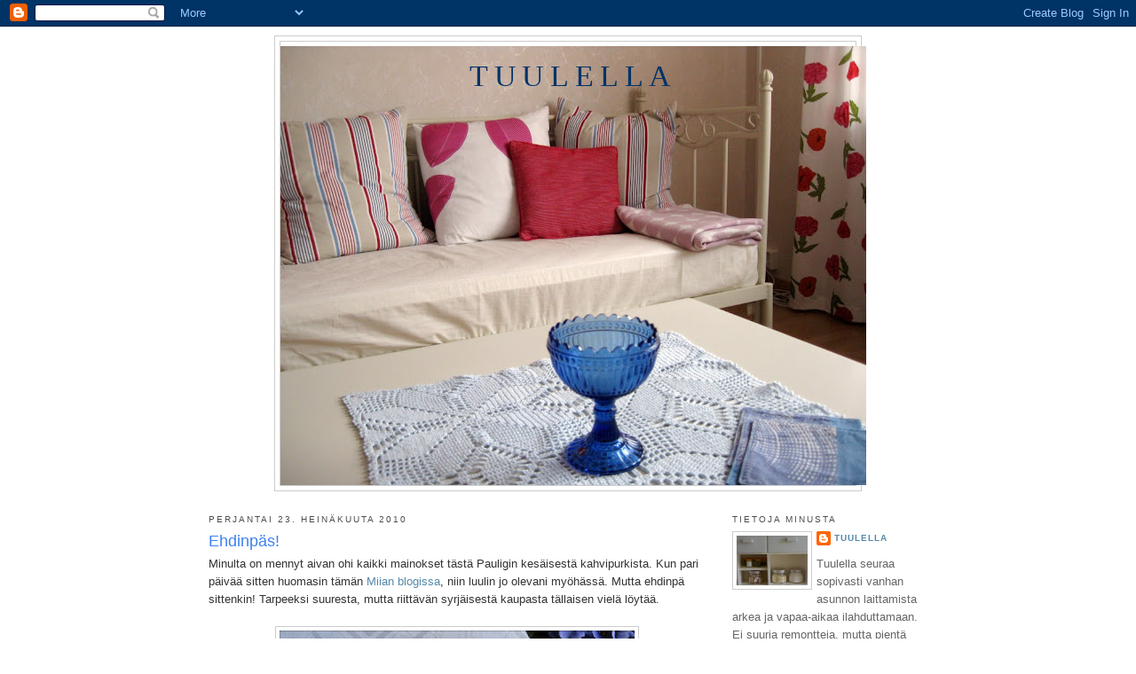

--- FILE ---
content_type: text/html; charset=UTF-8
request_url: https://tuulella.blogspot.com/2010/07/
body_size: 15022
content:
<!DOCTYPE html>
<html dir='ltr' xmlns='http://www.w3.org/1999/xhtml' xmlns:b='http://www.google.com/2005/gml/b' xmlns:data='http://www.google.com/2005/gml/data' xmlns:expr='http://www.google.com/2005/gml/expr'>
<head>
<link href='https://www.blogger.com/static/v1/widgets/2944754296-widget_css_bundle.css' rel='stylesheet' type='text/css'/>
<meta content='text/html; charset=UTF-8' http-equiv='Content-Type'/>
<meta content='blogger' name='generator'/>
<link href='https://tuulella.blogspot.com/favicon.ico' rel='icon' type='image/x-icon'/>
<link href='http://tuulella.blogspot.com/2010/07/' rel='canonical'/>
<link rel="alternate" type="application/atom+xml" title="Tuulella - Atom" href="https://tuulella.blogspot.com/feeds/posts/default" />
<link rel="alternate" type="application/rss+xml" title="Tuulella - RSS" href="https://tuulella.blogspot.com/feeds/posts/default?alt=rss" />
<link rel="service.post" type="application/atom+xml" title="Tuulella - Atom" href="https://www.blogger.com/feeds/1967174173629177590/posts/default" />
<!--Can't find substitution for tag [blog.ieCssRetrofitLinks]-->
<meta content='http://tuulella.blogspot.com/2010/07/' property='og:url'/>
<meta content='Tuulella' property='og:title'/>
<meta content='' property='og:description'/>
<title>Tuulella: heinäkuuta 2010</title>
<style id='page-skin-1' type='text/css'><!--
/*
-----------------------------------------------
Blogger Template Style
Name:     Minima
Date:     26 Feb 2004
Updated by: Blogger Team
----------------------------------------------- */
/* Variable definitions
====================
<Variable name="bgcolor" description="Page Background Color"
type="color" default="#fff">
<Variable name="textcolor" description="Text Color"
type="color" default="#333">
<Variable name="linkcolor" description="Link Color"
type="color" default="#58a">
<Variable name="pagetitlecolor" description="Blog Title Color"
type="color" default="#666">
<Variable name="descriptioncolor" description="Blog Description Color"
type="color" default="#999">
<Variable name="titlecolor" description="Post Title Color"
type="color" default="#c60">
<Variable name="bordercolor" description="Border Color"
type="color" default="#ccc">
<Variable name="sidebarcolor" description="Sidebar Title Color"
type="color" default="#999">
<Variable name="sidebartextcolor" description="Sidebar Text Color"
type="color" default="#666">
<Variable name="visitedlinkcolor" description="Visited Link Color"
type="color" default="#999">
<Variable name="bodyfont" description="Text Font"
type="font" default="normal normal 100% Georgia, Serif">
<Variable name="headerfont" description="Sidebar Title Font"
type="font"
default="normal normal 78% 'Trebuchet MS',Trebuchet,Arial,Verdana,Sans-serif">
<Variable name="pagetitlefont" description="Blog Title Font"
type="font"
default="normal normal 200% Georgia, Serif">
<Variable name="descriptionfont" description="Blog Description Font"
type="font"
default="normal normal 78% 'Trebuchet MS', Trebuchet, Arial, Verdana, Sans-serif">
<Variable name="postfooterfont" description="Post Footer Font"
type="font"
default="normal normal 78% 'Trebuchet MS', Trebuchet, Arial, Verdana, Sans-serif">
<Variable name="startSide" description="Side where text starts in blog language"
type="automatic" default="left">
<Variable name="endSide" description="Side where text ends in blog language"
type="automatic" default="right">
*/
/* Use this with templates/template-twocol.html */
body {
background:#ffffff;
margin:0;
color:#333333;
font:x-small Georgia Serif;
font-size/* */:/**/small;
font-size: /**/small;
text-align: center;
}
a:link {
color:#5588aa;
text-decoration:none;
}
a:visited {
color:#0073e6;
text-decoration:none;
}
a:hover {
color:#3D81EE;
text-decoration:underline;
}
a img {
border-width:0;
}
/* Header
-----------------------------------------------
*/
#header-wrapper {
width:660px;
margin:0 auto 10px;
border:1px solid #cccccc;
}
#header-inner {
background-position: center;
margin-left: auto;
margin-right: auto;
}
#header {
margin: 5px;
border: 1px solid #cccccc;
text-align: center;
color:#003366;
}
#header h1 {
margin:5px 5px 0;
padding:15px 20px .25em;
line-height:1.2em;
text-transform:uppercase;
letter-spacing:.2em;
font: normal normal 266% Georgia, Serif;
}
#header a {
color:#003366;
text-decoration:none;
}
#header a:hover {
color:#003366;
}
#header .description {
margin:0 5px 5px;
padding:0 20px 15px;
max-width:700px;
text-transform:uppercase;
letter-spacing:.2em;
line-height: 1.4em;
font: normal normal 78% 'Trebuchet MS', Trebuchet, Arial, Verdana, Sans-serif;
color: #999999;
}
#header img {
margin-left: auto;
margin-right: auto;
}
/* Outer-Wrapper
----------------------------------------------- */
#outer-wrapper {
width: 810px;
margin:0 auto;
padding:10px;
text-align:left;
font: normal normal 98% Verdana, sans-serif;
}
#main-wrapper {
width: 560px;
float: left;
word-wrap: break-word; /* fix for long text breaking sidebar float in IE */
overflow: hidden;     /* fix for long non-text content breaking IE sidebar float */
}
#sidebar-wrapper {
width: 220px;
float: right;
word-wrap: break-word; /* fix for long text breaking sidebar float in IE */
overflow: hidden;      /* fix for long non-text content breaking IE sidebar float */
}
/* Headings
----------------------------------------------- */
h2 {
margin:1.5em 0 .75em;
font:normal normal 78% Verdana, sans-serif;
line-height: 1.4em;
text-transform:uppercase;
letter-spacing:.2em;
color:#4c4c4c;
}
/* Posts
-----------------------------------------------
*/
h2.date-header {
margin:1.5em 0 .5em;
}
.post {
margin:.5em 0 1.5em;
border-bottom:1px dotted #cccccc;
padding-bottom:1.5em;
}
.post h3 {
margin:.25em 0 0;
padding:0 0 4px;
font-size:140%;
font-weight:normal;
line-height:1.4em;
color:#3D81EE;
}
.post h3 a, .post h3 a:visited, .post h3 strong {
display:block;
text-decoration:none;
color:#3D81EE;
font-weight:normal;
}
.post h3 strong, .post h3 a:hover {
color:#333333;
}
.post-body {
margin:0 0 .75em;
line-height:1.6em;
}
.post-body blockquote {
line-height:1.3em;
}
.post-footer {
margin: .75em 0;
color:#4c4c4c;
text-transform:uppercase;
letter-spacing:.1em;
font: normal normal 78% Verdana, sans-serif;
line-height: 1.4em;
}
.comment-link {
margin-left:.6em;
}
.post img {
padding:4px;
border:1px solid #cccccc;
}
.post blockquote {
margin:1em 20px;
}
.post blockquote p {
margin:.75em 0;
}
/* Comments
----------------------------------------------- */
#comments h4 {
margin:1em 0;
font-weight: bold;
line-height: 1.4em;
text-transform:uppercase;
letter-spacing:.2em;
color: #4c4c4c;
}
#comments-block {
margin:1em 0 1.5em;
line-height:1.6em;
}
#comments-block .comment-author {
margin:.5em 0;
}
#comments-block .comment-body {
margin:.25em 0 0;
}
#comments-block .comment-footer {
margin:-.25em 0 2em;
line-height: 1.4em;
text-transform:uppercase;
letter-spacing:.1em;
}
#comments-block .comment-body p {
margin:0 0 .75em;
}
.deleted-comment {
font-style:italic;
color:gray;
}
#blog-pager-newer-link {
float: left;
}
#blog-pager-older-link {
float: right;
}
#blog-pager {
text-align: center;
}
.feed-links {
clear: both;
line-height: 2.5em;
}
/* Sidebar Content
----------------------------------------------- */
.sidebar {
color: #666666;
line-height: 1.5em;
}
.sidebar ul {
list-style:none;
margin:0 0 0;
padding:0 0 0;
}
.sidebar li {
margin:0;
padding-top:0;
padding-right:0;
padding-bottom:.25em;
padding-left:15px;
text-indent:-15px;
line-height:1.5em;
}
.sidebar .widget, .main .widget {
border-bottom:1px dotted #cccccc;
margin:0 0 1.5em;
padding:0 0 1.5em;
}
.main .Blog {
border-bottom-width: 0;
}
/* Profile
----------------------------------------------- */
.profile-img {
float: left;
margin-top: 0;
margin-right: 5px;
margin-bottom: 5px;
margin-left: 0;
padding: 4px;
border: 1px solid #cccccc;
}
.profile-data {
margin:0;
text-transform:uppercase;
letter-spacing:.1em;
font: normal normal 78% Verdana, sans-serif;
color: #4c4c4c;
font-weight: bold;
line-height: 1.6em;
}
.profile-datablock {
margin:.5em 0 .5em;
}
.profile-textblock {
margin: 0.5em 0;
line-height: 1.6em;
}
.profile-link {
font: normal normal 78% Verdana, sans-serif;
text-transform: uppercase;
letter-spacing: .1em;
}
/* Footer
----------------------------------------------- */
#footer {
width:660px;
clear:both;
margin:0 auto;
padding-top:15px;
line-height: 1.6em;
text-transform:uppercase;
letter-spacing:.1em;
text-align: center;
}

--></style>
<link href='https://www.blogger.com/dyn-css/authorization.css?targetBlogID=1967174173629177590&amp;zx=2ef2f5d9-9463-4605-9b4c-1c2e79091998' media='none' onload='if(media!=&#39;all&#39;)media=&#39;all&#39;' rel='stylesheet'/><noscript><link href='https://www.blogger.com/dyn-css/authorization.css?targetBlogID=1967174173629177590&amp;zx=2ef2f5d9-9463-4605-9b4c-1c2e79091998' rel='stylesheet'/></noscript>
<meta name='google-adsense-platform-account' content='ca-host-pub-1556223355139109'/>
<meta name='google-adsense-platform-domain' content='blogspot.com'/>

</head>
<body>
<div class='navbar section' id='navbar'><div class='widget Navbar' data-version='1' id='Navbar1'><script type="text/javascript">
    function setAttributeOnload(object, attribute, val) {
      if(window.addEventListener) {
        window.addEventListener('load',
          function(){ object[attribute] = val; }, false);
      } else {
        window.attachEvent('onload', function(){ object[attribute] = val; });
      }
    }
  </script>
<div id="navbar-iframe-container"></div>
<script type="text/javascript" src="https://apis.google.com/js/platform.js"></script>
<script type="text/javascript">
      gapi.load("gapi.iframes:gapi.iframes.style.bubble", function() {
        if (gapi.iframes && gapi.iframes.getContext) {
          gapi.iframes.getContext().openChild({
              url: 'https://www.blogger.com/navbar/1967174173629177590?origin\x3dhttps://tuulella.blogspot.com',
              where: document.getElementById("navbar-iframe-container"),
              id: "navbar-iframe"
          });
        }
      });
    </script><script type="text/javascript">
(function() {
var script = document.createElement('script');
script.type = 'text/javascript';
script.src = '//pagead2.googlesyndication.com/pagead/js/google_top_exp.js';
var head = document.getElementsByTagName('head')[0];
if (head) {
head.appendChild(script);
}})();
</script>
</div></div>
<div id='outer-wrapper'><div id='wrap2'>
<!-- skip links for text browsers -->
<span id='skiplinks' style='display:none;'>
<a href='#main'>skip to main </a> |
      <a href='#sidebar'>skip to sidebar</a>
</span>
<div id='header-wrapper'>
<div class='header section' id='header'><div class='widget Header' data-version='1' id='Header1'>
<div id='header-inner' style='background-image: url("https://blogger.googleusercontent.com/img/b/R29vZ2xl/AVvXsEgQBabrIAwZwqPgRQrMSBC4bWfZ6jGqbfLkPmIaeXhO1wjsh9ykyjjP0feEVftrkL5xyztOZhijrX3rnKbBwhNXESpqh0V1DnCKfhNwLwMdV6a-NQd-M-DRRkDtfoBorW85dQt3KQgiPt3r/s660/olkkari.jpg"); background-position: left; width: 660px; min-height: 495px; _height: 495px; background-repeat: no-repeat; '>
<div class='titlewrapper' style='background: transparent'>
<h1 class='title' style='background: transparent; border-width: 0px'>
<a href='https://tuulella.blogspot.com/'>
Tuulella
</a>
</h1>
</div>
<div class='descriptionwrapper'>
<p class='description'><span>
</span></p>
</div>
</div>
</div></div>
</div>
<div id='content-wrapper'>
<div id='crosscol-wrapper' style='text-align:center'>
<div class='crosscol no-items section' id='crosscol'></div>
</div>
<div id='main-wrapper'>
<div class='main section' id='main'><div class='widget Blog' data-version='1' id='Blog1'>
<div class='blog-posts hfeed'>

          <div class="date-outer">
        
<h2 class='date-header'><span>perjantai 23. heinäkuuta 2010</span></h2>

          <div class="date-posts">
        
<div class='post-outer'>
<div class='post hentry uncustomized-post-template' itemprop='blogPost' itemscope='itemscope' itemtype='http://schema.org/BlogPosting'>
<meta content='https://blogger.googleusercontent.com/img/b/R29vZ2xl/AVvXsEifqGueQs-cKKgtM39Lo-8afkEYgkw8v2L3pXO6sMMv5Ckh-SfYQP9cENigbZ8R4wsp6gF7wM6WJmQv6guact_UAW6VDlPzuGvyMOcqRhFT9-9SPrPhjqhaR_X4FYyI-1eTu3V56qH2vTOi/s400/kahvipurkki1.jpg.jpg' itemprop='image_url'/>
<meta content='1967174173629177590' itemprop='blogId'/>
<meta content='2335419343665024883' itemprop='postId'/>
<a name='2335419343665024883'></a>
<h3 class='post-title entry-title' itemprop='name'>
<a href='https://tuulella.blogspot.com/2010/07/ehdinpas.html'>Ehdinpäs!</a>
</h3>
<div class='post-header'>
<div class='post-header-line-1'></div>
</div>
<div class='post-body entry-content' id='post-body-2335419343665024883' itemprop='description articleBody'>
Minulta on mennyt aivan ohi kaikki mainokset tästä Pauligin kesäisestä kahvipurkista. Kun pari päivää sitten huomasin tämän <a href="http://tunnelmaa.blogspot.com/">Miian blogissa</a>, niin luulin jo olevani myöhässä. Mutta ehdinpä sittenkin! Tarpeeksi suuresta, mutta riittävän syrjäisestä kaupasta tällaisen vielä löytää.<br /><br /><a href="https://blogger.googleusercontent.com/img/b/R29vZ2xl/AVvXsEifqGueQs-cKKgtM39Lo-8afkEYgkw8v2L3pXO6sMMv5Ckh-SfYQP9cENigbZ8R4wsp6gF7wM6WJmQv6guact_UAW6VDlPzuGvyMOcqRhFT9-9SPrPhjqhaR_X4FYyI-1eTu3V56qH2vTOi/s1600/kahvipurkki1.jpg.jpg"><img alt="" border="0" id="BLOGGER_PHOTO_ID_5497404185067411586" src="https://blogger.googleusercontent.com/img/b/R29vZ2xl/AVvXsEifqGueQs-cKKgtM39Lo-8afkEYgkw8v2L3pXO6sMMv5Ckh-SfYQP9cENigbZ8R4wsp6gF7wM6WJmQv6guact_UAW6VDlPzuGvyMOcqRhFT9-9SPrPhjqhaR_X4FYyI-1eTu3V56qH2vTOi/s400/kahvipurkki1.jpg.jpg" style="display:block; margin:0px auto 10px; text-align:center;cursor:pointer; cursor:hand;width: 400px; height: 300px;" /></a><br /><br /><a href="https://blogger.googleusercontent.com/img/b/R29vZ2xl/AVvXsEilJWInXx1DAO0ueAGf62qjXU8ZKy33JG4NL3_5avl2K9woS0L1ZdwmP4c5ERFqJVOhQFWmv3RDBnb6-Lad6A6q6GFdOCNPunbqoIyU5XvpZKst8lUMVnJyWe9rT2ZO6Wr8tr6_HbJ3p8lt/s1600/kahvipurkki2.jpg.jpg"><img alt="" border="0" id="BLOGGER_PHOTO_ID_5497404179131640674" src="https://blogger.googleusercontent.com/img/b/R29vZ2xl/AVvXsEilJWInXx1DAO0ueAGf62qjXU8ZKy33JG4NL3_5avl2K9woS0L1ZdwmP4c5ERFqJVOhQFWmv3RDBnb6-Lad6A6q6GFdOCNPunbqoIyU5XvpZKst8lUMVnJyWe9rT2ZO6Wr8tr6_HbJ3p8lt/s400/kahvipurkki2.jpg.jpg" style="display:block; margin:0px auto 10px; text-align:center;cursor:pointer; cursor:hand;width: 400px; height: 300px;" /></a><br />Purkin kuvittaneella Sanna Manderilla on kyllä paljon muitakin kauniita töitä, joita voit katsella vaikkapa <a href="http://www.pekkafinland.fi/sannamander/">täällä</a> (kun en halua kopioida kuvia blogiini).<br /><br />Synttäreitäkin olen viettänyt, kuten näistä kuvista näkyy. Siskon antamat kukat, toisen siskon antama paketti ja tyttäreni antama kortti pääsivät tähän otokseen. Juuri tuo kortti siksi, että en voi vastustaa kuumailmapalloja.<br /><br /><a href="https://blogger.googleusercontent.com/img/b/R29vZ2xl/AVvXsEhKY8ouJPbRFrG7blqhVVg5t6FwJ4LJOZ-rlRWyqS1ol0VWGrQbkct8JbCco2etdq4wj6VmCQQeCgvyNRFuhjN8zza9YeECZcsHeMTSQP5H0Df-hMFKCS00_766vso-7CIQMzTqwHSzDJ40/s1600/IMG_1667.JPG"><img alt="" border="0" id="BLOGGER_PHOTO_ID_5497045171606871810" src="https://blogger.googleusercontent.com/img/b/R29vZ2xl/AVvXsEhKY8ouJPbRFrG7blqhVVg5t6FwJ4LJOZ-rlRWyqS1ol0VWGrQbkct8JbCco2etdq4wj6VmCQQeCgvyNRFuhjN8zza9YeECZcsHeMTSQP5H0Df-hMFKCS00_766vso-7CIQMzTqwHSzDJ40/s400/IMG_1667.JPG" style="display:block; margin:0px auto 10px; text-align:center;cursor:pointer; cursor:hand;width: 400px; height: 300px;" /></a><br /><br /><a href="https://blogger.googleusercontent.com/img/b/R29vZ2xl/AVvXsEglIR8WTLk7uU_uSIwlM3a1s6IkDfSLgg3Lr_rEaClfeVSDGhr8fPlc2_kOPCscML8LFGv8FEg_dt6wbWN_3Umg3yU-ianLEcouDIoEq6XBU3ZdRvVhQFrPupVKbUTS9eX9v7GNDbzdjOyD/s1600/IMG_1666.JPG"><img alt="" border="0" id="BLOGGER_PHOTO_ID_5497045161180966562" src="https://blogger.googleusercontent.com/img/b/R29vZ2xl/AVvXsEglIR8WTLk7uU_uSIwlM3a1s6IkDfSLgg3Lr_rEaClfeVSDGhr8fPlc2_kOPCscML8LFGv8FEg_dt6wbWN_3Umg3yU-ianLEcouDIoEq6XBU3ZdRvVhQFrPupVKbUTS9eX9v7GNDbzdjOyD/s400/IMG_1666.JPG" style="display:block; margin:0px auto 10px; text-align:center;cursor:pointer; cursor:hand;width: 400px; height: 300px;" /></a><br />Tiesitkö, että olen jopa rohjennut matkustaa kuumailmapallolla? Toivoin lentoa kerran tasavuosilahjaksi, ja sain. Oli se niin ihanaa lipua kaiken yllä ja tarkkailla tapahtumia linnun silmin, mutta kuitenkin läheltä :)
<div style='clear: both;'></div>
</div>
<div class='post-footer'>
<div class='post-footer-line post-footer-line-1'>
<span class='post-author vcard'>
Lähettänyt
<span class='fn' itemprop='author' itemscope='itemscope' itemtype='http://schema.org/Person'>
<meta content='https://www.blogger.com/profile/04850636803521386983' itemprop='url'/>
<a class='g-profile' href='https://www.blogger.com/profile/04850636803521386983' rel='author' title='author profile'>
<span itemprop='name'>Tuulella</span>
</a>
</span>
</span>
<span class='post-timestamp'>
klo
<meta content='http://tuulella.blogspot.com/2010/07/ehdinpas.html' itemprop='url'/>
<a class='timestamp-link' href='https://tuulella.blogspot.com/2010/07/ehdinpas.html' rel='bookmark' title='permanent link'><abbr class='published' itemprop='datePublished' title='2010-07-23T19:01:00+03:00'>19.01</abbr></a>
</span>
<span class='post-comment-link'>
<a class='comment-link' href='https://tuulella.blogspot.com/2010/07/ehdinpas.html#comment-form' onclick=''>
10 kommenttia:
  </a>
</span>
<span class='post-icons'>
<span class='item-control blog-admin pid-1291220673'>
<a href='https://www.blogger.com/post-edit.g?blogID=1967174173629177590&postID=2335419343665024883&from=pencil' title='Muokkaa tekstiä'>
<img alt='' class='icon-action' height='18' src='https://resources.blogblog.com/img/icon18_edit_allbkg.gif' width='18'/>
</a>
</span>
</span>
<div class='post-share-buttons goog-inline-block'>
</div>
</div>
<div class='post-footer-line post-footer-line-2'>
<span class='post-labels'>
Tunnisteet:
<a href='https://tuulella.blogspot.com/search/label/kotona' rel='tag'>kotona</a>,
<a href='https://tuulella.blogspot.com/search/label/ostokset' rel='tag'>ostokset</a>
</span>
</div>
<div class='post-footer-line post-footer-line-3'>
<span class='post-location'>
</span>
</div>
</div>
</div>
</div>

          </div></div>
        

          <div class="date-outer">
        
<h2 class='date-header'><span>keskiviikko 14. heinäkuuta 2010</span></h2>

          <div class="date-posts">
        
<div class='post-outer'>
<div class='post hentry uncustomized-post-template' itemprop='blogPost' itemscope='itemscope' itemtype='http://schema.org/BlogPosting'>
<meta content='https://blogger.googleusercontent.com/img/b/R29vZ2xl/AVvXsEgflZcACF8KslSxhIEgr9lckqn2wJRDYw3kL_qMuXgeKDST40I44EMJKWr6GStY0ZKl3UmfGIP3lfyxyA7qMJ4CjjpSIt_LUMwNcNnhWIpcxGfhtWOvhZv-DsPcvSFqLt0v8Tm80F4ZfWsQ/s400/Pastellit.JPG' itemprop='image_url'/>
<meta content='1967174173629177590' itemprop='blogId'/>
<meta content='2319292712117947089' itemprop='postId'/>
<a name='2319292712117947089'></a>
<h3 class='post-title entry-title' itemprop='name'>
<a href='https://tuulella.blogspot.com/2010/07/pastellia-ja-patinaa.html'>Pastellia ja patinaa</a>
</h3>
<div class='post-header'>
<div class='post-header-line-1'></div>
</div>
<div class='post-body entry-content' id='post-body-2319292712117947089' itemprop='description articleBody'>
Hellepäivinä ei ole paljoa tapahtunut, mutta löysinpä kuitenkin keittiöön sopivan pastellisävyisen räsymaton. Kirpparilta kolmella eurolla ihan kelpo matto, jonka tietysti vielä itse pesaisin mäntysuovalla perinteiseen malliin.<br /><br /><a href="https://blogger.googleusercontent.com/img/b/R29vZ2xl/AVvXsEgflZcACF8KslSxhIEgr9lckqn2wJRDYw3kL_qMuXgeKDST40I44EMJKWr6GStY0ZKl3UmfGIP3lfyxyA7qMJ4CjjpSIt_LUMwNcNnhWIpcxGfhtWOvhZv-DsPcvSFqLt0v8Tm80F4ZfWsQ/s1600/Pastellit.JPG"><img alt="" border="0" id="BLOGGER_PHOTO_ID_5493848699699264626" src="https://blogger.googleusercontent.com/img/b/R29vZ2xl/AVvXsEgflZcACF8KslSxhIEgr9lckqn2wJRDYw3kL_qMuXgeKDST40I44EMJKWr6GStY0ZKl3UmfGIP3lfyxyA7qMJ4CjjpSIt_LUMwNcNnhWIpcxGfhtWOvhZv-DsPcvSFqLt0v8Tm80F4ZfWsQ/s400/Pastellit.JPG" style="TEXT-ALIGN: center; MARGIN: 0px auto 10px; WIDTH: 303px; DISPLAY: block; HEIGHT: 425px; CURSOR: hand" /></a><br />Matto on juuri sopiva keittiön pastellisen ja patinoituneen apujakkaran seuraan. Tukeva jakkara on kulkeutunut lapsuudenkodista minun kotiini jatkamaan tärkeää jokapaikan jakkaran tehtävää. Se on ollut valkoinen, marjapuuron punainen, viinipunainen ja vaaleansininen, mutta tässä kodissa se on vaalean lila, ehkä syreenin värinen.<br /><br /><a href="https://blogger.googleusercontent.com/img/b/R29vZ2xl/AVvXsEh9xYrjmnQkB8NXxie1xSQ47pIZm6-Q2iItCjE7pxEgD7iW0VWulI1KgbIaKBcVngukfKHUckezkT6tMz0BnN4rQwaaOjKnyenosxudj_4CzZ9EmmDK9Mul9B3noNYG_34gv3VL33-L6gRG/s1600/Pastellit4.jpg.JPG"><img alt="" border="0" id="BLOGGER_PHOTO_ID_5493845117831837394" src="https://blogger.googleusercontent.com/img/b/R29vZ2xl/AVvXsEh9xYrjmnQkB8NXxie1xSQ47pIZm6-Q2iItCjE7pxEgD7iW0VWulI1KgbIaKBcVngukfKHUckezkT6tMz0BnN4rQwaaOjKnyenosxudj_4CzZ9EmmDK9Mul9B3noNYG_34gv3VL33-L6gRG/s400/Pastellit4.jpg.JPG" style="TEXT-ALIGN: center; MARGIN: 0px auto 10px; WIDTH: 300px; DISPLAY: block; HEIGHT: 400px; CURSOR: hand" /></a><br />Nämä aikaa nähneet keittiönkaapit, lempijakkara ja hempeän pastellinen räsymatto tuntuvat kuuluvan yhteen ;)
<div style='clear: both;'></div>
</div>
<div class='post-footer'>
<div class='post-footer-line post-footer-line-1'>
<span class='post-author vcard'>
Lähettänyt
<span class='fn' itemprop='author' itemscope='itemscope' itemtype='http://schema.org/Person'>
<meta content='https://www.blogger.com/profile/04850636803521386983' itemprop='url'/>
<a class='g-profile' href='https://www.blogger.com/profile/04850636803521386983' rel='author' title='author profile'>
<span itemprop='name'>Tuulella</span>
</a>
</span>
</span>
<span class='post-timestamp'>
klo
<meta content='http://tuulella.blogspot.com/2010/07/pastellia-ja-patinaa.html' itemprop='url'/>
<a class='timestamp-link' href='https://tuulella.blogspot.com/2010/07/pastellia-ja-patinaa.html' rel='bookmark' title='permanent link'><abbr class='published' itemprop='datePublished' title='2010-07-14T22:41:00+03:00'>22.41</abbr></a>
</span>
<span class='post-comment-link'>
<a class='comment-link' href='https://tuulella.blogspot.com/2010/07/pastellia-ja-patinaa.html#comment-form' onclick=''>
13 kommenttia:
  </a>
</span>
<span class='post-icons'>
<span class='item-control blog-admin pid-1291220673'>
<a href='https://www.blogger.com/post-edit.g?blogID=1967174173629177590&postID=2319292712117947089&from=pencil' title='Muokkaa tekstiä'>
<img alt='' class='icon-action' height='18' src='https://resources.blogblog.com/img/icon18_edit_allbkg.gif' width='18'/>
</a>
</span>
</span>
<div class='post-share-buttons goog-inline-block'>
</div>
</div>
<div class='post-footer-line post-footer-line-2'>
<span class='post-labels'>
Tunnisteet:
<a href='https://tuulella.blogspot.com/search/label/keitti%C3%B6' rel='tag'>keittiö</a>
</span>
</div>
<div class='post-footer-line post-footer-line-3'>
<span class='post-location'>
</span>
</div>
</div>
</div>
</div>

          </div></div>
        

          <div class="date-outer">
        
<h2 class='date-header'><span>torstai 1. heinäkuuta 2010</span></h2>

          <div class="date-posts">
        
<div class='post-outer'>
<div class='post hentry uncustomized-post-template' itemprop='blogPost' itemscope='itemscope' itemtype='http://schema.org/BlogPosting'>
<meta content='https://blogger.googleusercontent.com/img/b/R29vZ2xl/AVvXsEgsdqJ-TkwrzY4x7YW58ORwTqX5vHMhffKqEVzc1bLMROtvVrHcQ32rBcAgPPTKwcFEF8EiplrTJ07rtpXvZwfUPYLQLUEYj_9J2wXAsiblZDuVzVdUmTgRJu3DCR_JWqPq05vk9Tycuvkr/s400/Kassi1.jpg.JPG' itemprop='image_url'/>
<meta content='1967174173629177590' itemprop='blogId'/>
<meta content='8420080878603950463' itemprop='postId'/>
<a name='8420080878603950463'></a>
<h3 class='post-title entry-title' itemprop='name'>
<a href='https://tuulella.blogspot.com/2010/07/kesa-ja-kassi.html'>Kesä ja kassi</a>
</h3>
<div class='post-header'>
<div class='post-header-line-1'></div>
</div>
<div class='post-body entry-content' id='post-body-8420080878603950463' itemprop='description articleBody'>
Voi kesä, kun kulut nopeasti! Miten ikinä ehdinkään nauttia kaikesta loman aikana? Mieli tekisi ulkoilla ja pyöräillä enemmän, uida, olla maalla ja kaupungissa, lukea rentoja kirjoja, tehdä käsitöitä ja puuhailla kotona. Lomalla kaikkea tehdään kuitenkin nauttien ja ilman stressiä :)<br /><br />Näissä tunnelmissa virkkasin rennon kesäkassin yksinkertaisella mallilla puuvillasekoitelangasta. Aion käyttää kassia ihan sellaisenaan, mutta mallasin hiukan hengareihin tekemiäni pikkukukkia kassin koristeiksi.<br /><br /></p><a href="https://blogger.googleusercontent.com/img/b/R29vZ2xl/AVvXsEgsdqJ-TkwrzY4x7YW58ORwTqX5vHMhffKqEVzc1bLMROtvVrHcQ32rBcAgPPTKwcFEF8EiplrTJ07rtpXvZwfUPYLQLUEYj_9J2wXAsiblZDuVzVdUmTgRJu3DCR_JWqPq05vk9Tycuvkr/s1600/Kassi1.jpg.JPG"><img alt="" border="0" id="BLOGGER_PHOTO_ID_5488921781357103714" src="https://blogger.googleusercontent.com/img/b/R29vZ2xl/AVvXsEgsdqJ-TkwrzY4x7YW58ORwTqX5vHMhffKqEVzc1bLMROtvVrHcQ32rBcAgPPTKwcFEF8EiplrTJ07rtpXvZwfUPYLQLUEYj_9J2wXAsiblZDuVzVdUmTgRJu3DCR_JWqPq05vk9Tycuvkr/s400/Kassi1.jpg.JPG" style="TEXT-ALIGN: center; MARGIN: 0px auto 10px; WIDTH: 400px; DISPLAY: block; HEIGHT: 300px; CURSOR: hand" /></a><br /><br /><a href="https://blogger.googleusercontent.com/img/b/R29vZ2xl/AVvXsEiAnOkcgT4FCMtkxKn9LMixS71pJ3es9LNWij61qrxj-I9n-AkSPCu89Je0iABfycQgGCT6pL3RvhSNKrQNb90E_zOzyYG384i6M3hJT_90o54-mNDaFbabUijFSt-x7_8zu6ajvEg5RNXE/s1600/Kassi2.jpg.JPG"><img alt="" border="0" id="BLOGGER_PHOTO_ID_5488921770208166754" src="https://blogger.googleusercontent.com/img/b/R29vZ2xl/AVvXsEiAnOkcgT4FCMtkxKn9LMixS71pJ3es9LNWij61qrxj-I9n-AkSPCu89Je0iABfycQgGCT6pL3RvhSNKrQNb90E_zOzyYG384i6M3hJT_90o54-mNDaFbabUijFSt-x7_8zu6ajvEg5RNXE/s400/Kassi2.jpg.JPG" style="TEXT-ALIGN: center; MARGIN: 0px auto 10px; WIDTH: 400px; DISPLAY: block; HEIGHT: 310px; CURSOR: hand" /></a><br />Kassi on ihanan pehmeä ja istuu hyvin olalla kannettavaksi. Jos haluaisi kassista oikein romanttisen, voisi sen somistaa vaikka pikku liinalla.<br /><br /><a href="https://blogger.googleusercontent.com/img/b/R29vZ2xl/AVvXsEhApolXVDILMvV1dA-TLBdFRuOrZuDsm2hNxfMXgH1GVJAksNvrrGkRar-Qv6_olmC3Kz6-gsFdwvm7J9lHdyrc_mD1rqXvNM8T3dVzKgKYGdUcNRTnyaCN9DYCjafLhDBHuNptKzkbu2QR/s1600/Kassi3.jpg.JPG"><img alt="" border="0" id="BLOGGER_PHOTO_ID_5488921761437845282" src="https://blogger.googleusercontent.com/img/b/R29vZ2xl/AVvXsEhApolXVDILMvV1dA-TLBdFRuOrZuDsm2hNxfMXgH1GVJAksNvrrGkRar-Qv6_olmC3Kz6-gsFdwvm7J9lHdyrc_mD1rqXvNM8T3dVzKgKYGdUcNRTnyaCN9DYCjafLhDBHuNptKzkbu2QR/s400/Kassi3.jpg.JPG" style="TEXT-ALIGN: center; MARGIN: 0px auto 10px; WIDTH: 400px; DISPLAY: block; HEIGHT: 304px; CURSOR: hand" /></a> <br />Seuraavaksi on tarkoitus tehdä toinen kesäkassi ommellen. Ohje on odotellut jo jonkin aikaa sopivan kankaan löytymistä.
<div style='clear: both;'></div>
</div>
<div class='post-footer'>
<div class='post-footer-line post-footer-line-1'>
<span class='post-author vcard'>
Lähettänyt
<span class='fn' itemprop='author' itemscope='itemscope' itemtype='http://schema.org/Person'>
<meta content='https://www.blogger.com/profile/04850636803521386983' itemprop='url'/>
<a class='g-profile' href='https://www.blogger.com/profile/04850636803521386983' rel='author' title='author profile'>
<span itemprop='name'>Tuulella</span>
</a>
</span>
</span>
<span class='post-timestamp'>
klo
<meta content='http://tuulella.blogspot.com/2010/07/kesa-ja-kassi.html' itemprop='url'/>
<a class='timestamp-link' href='https://tuulella.blogspot.com/2010/07/kesa-ja-kassi.html' rel='bookmark' title='permanent link'><abbr class='published' itemprop='datePublished' title='2010-07-01T18:23:00+03:00'>18.23</abbr></a>
</span>
<span class='post-comment-link'>
<a class='comment-link' href='https://tuulella.blogspot.com/2010/07/kesa-ja-kassi.html#comment-form' onclick=''>
4 kommenttia:
  </a>
</span>
<span class='post-icons'>
<span class='item-control blog-admin pid-1291220673'>
<a href='https://www.blogger.com/post-edit.g?blogID=1967174173629177590&postID=8420080878603950463&from=pencil' title='Muokkaa tekstiä'>
<img alt='' class='icon-action' height='18' src='https://resources.blogblog.com/img/icon18_edit_allbkg.gif' width='18'/>
</a>
</span>
</span>
<div class='post-share-buttons goog-inline-block'>
</div>
</div>
<div class='post-footer-line post-footer-line-2'>
<span class='post-labels'>
Tunnisteet:
<a href='https://tuulella.blogspot.com/search/label/k%C3%A4sity%C3%B6t' rel='tag'>käsityöt</a>
</span>
</div>
<div class='post-footer-line post-footer-line-3'>
<span class='post-location'>
</span>
</div>
</div>
</div>
</div>

        </div></div>
      
</div>
<div class='blog-pager' id='blog-pager'>
<span id='blog-pager-newer-link'>
<a class='blog-pager-newer-link' href='https://tuulella.blogspot.com/search?updated-max=2010-10-23T11:20:00%2B03:00&amp;max-results=10&amp;reverse-paginate=true' id='Blog1_blog-pager-newer-link' title='Uudemmat tekstit'>Uudemmat tekstit</a>
</span>
<span id='blog-pager-older-link'>
<a class='blog-pager-older-link' href='https://tuulella.blogspot.com/search?updated-max=2010-07-01T18:23:00%2B03:00&amp;max-results=10' id='Blog1_blog-pager-older-link' title='Vanhemmat tekstit'>Vanhemmat tekstit</a>
</span>
<a class='home-link' href='https://tuulella.blogspot.com/'>Etusivu</a>
</div>
<div class='clear'></div>
<div class='blog-feeds'>
<div class='feed-links'>
Tilaa:
<a class='feed-link' href='https://tuulella.blogspot.com/feeds/posts/default' target='_blank' type='application/atom+xml'>Kommentit (Atom)</a>
</div>
</div>
</div></div>
</div>
<div id='sidebar-wrapper'>
<div class='sidebar section' id='sidebar'><div class='widget Profile' data-version='1' id='Profile1'>
<h2>Tietoja minusta</h2>
<div class='widget-content'>
<a href='https://www.blogger.com/profile/04850636803521386983'><img alt='Oma kuva' class='profile-img' height='56' src='//blogger.googleusercontent.com/img/b/R29vZ2xl/AVvXsEi502WzQafEjIs1BPkPIKSo-qPej0jwjRpwj5hfStTnAt0u9WBZCNu1V9gMxC_VznpBa04MthDCx0T3zwfVXEI2a3rhbbANUXfg8V_GC0VD5voHnmMoulwpWSZfy15ojw/s220/hylly.jpg' width='80'/></a>
<dl class='profile-datablock'>
<dt class='profile-data'>
<a class='profile-name-link g-profile' href='https://www.blogger.com/profile/04850636803521386983' rel='author' style='background-image: url(//www.blogger.com/img/logo-16.png);'>
Tuulella
</a>
</dt>
<dd class='profile-textblock'>Tuulella seuraa sopivasti vanhan asunnon laittamista arkea ja vapaa-aikaa ilahduttamaan. Ei suuria remontteja, mutta pientä tuunausta ja sisustelua.</dd>
</dl>
<a class='profile-link' href='https://www.blogger.com/profile/04850636803521386983' rel='author'>Tarkastele profiilia</a>
<div class='clear'></div>
</div>
</div><div class='widget Image' data-version='1' id='Image3'>
<h2>Tervetuloa vierailulle!</h2>
<div class='widget-content'>
<img alt='Tervetuloa vierailulle!' height='165' id='Image3_img' src='https://blogger.googleusercontent.com/img/b/R29vZ2xl/AVvXsEikOlbVmF5F_WcmE0Cde4dnQeJcuQiMHOgLcqu_OoFGthBSiNLkRQVB1hysCy0vj9BlD3iEzD-v7tgyORrASg96upvbVazAXETTh2578gx6dGhpC8_2yzswGfBtDZ5mCgMsoqeEwJe56WO7/s220/banneri2.jpg' width='220'/>
<br/>
</div>
<div class='clear'></div>
</div><div class='widget Label' data-version='1' id='Label1'>
<h2>Tunnisteet</h2>
<div class='widget-content cloud-label-widget-content'>
<span class='label-size label-size-4'>
<a dir='ltr' href='https://tuulella.blogspot.com/search/label/arkipuuhia'>arkipuuhia</a>
<span class='label-count' dir='ltr'>(10)</span>
</span>
<span class='label-size label-size-2'>
<a dir='ltr' href='https://tuulella.blogspot.com/search/label/astiat'>astiat</a>
<span class='label-count' dir='ltr'>(2)</span>
</span>
<span class='label-size label-size-2'>
<a dir='ltr' href='https://tuulella.blogspot.com/search/label/eteinen'>eteinen</a>
<span class='label-count' dir='ltr'>(3)</span>
</span>
<span class='label-size label-size-1'>
<a dir='ltr' href='https://tuulella.blogspot.com/search/label/ideoita'>ideoita</a>
<span class='label-count' dir='ltr'>(1)</span>
</span>
<span class='label-size label-size-4'>
<a dir='ltr' href='https://tuulella.blogspot.com/search/label/joulu'>joulu</a>
<span class='label-count' dir='ltr'>(11)</span>
</span>
<span class='label-size label-size-3'>
<a dir='ltr' href='https://tuulella.blogspot.com/search/label/keitti%C3%B6'>keittiö</a>
<span class='label-count' dir='ltr'>(8)</span>
</span>
<span class='label-size label-size-2'>
<a dir='ltr' href='https://tuulella.blogspot.com/search/label/kes%C3%A4'>kesä</a>
<span class='label-count' dir='ltr'>(2)</span>
</span>
<span class='label-size label-size-5'>
<a dir='ltr' href='https://tuulella.blogspot.com/search/label/kirppisl%C3%B6yd%C3%B6t'>kirppislöydöt</a>
<span class='label-count' dir='ltr'>(28)</span>
</span>
<span class='label-size label-size-3'>
<a dir='ltr' href='https://tuulella.blogspot.com/search/label/koti'>koti</a>
<span class='label-count' dir='ltr'>(8)</span>
</span>
<span class='label-size label-size-2'>
<a dir='ltr' href='https://tuulella.blogspot.com/search/label/kotona'>kotona</a>
<span class='label-count' dir='ltr'>(3)</span>
</span>
<span class='label-size label-size-3'>
<a dir='ltr' href='https://tuulella.blogspot.com/search/label/kylpp%C3%A4ri'>kylppäri</a>
<span class='label-count' dir='ltr'>(5)</span>
</span>
<span class='label-size label-size-3'>
<a dir='ltr' href='https://tuulella.blogspot.com/search/label/k%C3%A4sity%C3%B6t'>käsityöt</a>
<span class='label-count' dir='ltr'>(4)</span>
</span>
<span class='label-size label-size-1'>
<a dir='ltr' href='https://tuulella.blogspot.com/search/label/lahjat'>lahjat</a>
<span class='label-count' dir='ltr'>(1)</span>
</span>
<span class='label-size label-size-2'>
<a dir='ltr' href='https://tuulella.blogspot.com/search/label/lamput'>lamput</a>
<span class='label-count' dir='ltr'>(3)</span>
</span>
<span class='label-size label-size-3'>
<a dir='ltr' href='https://tuulella.blogspot.com/search/label/leipomukset'>leipomukset</a>
<span class='label-count' dir='ltr'>(4)</span>
</span>
<span class='label-size label-size-2'>
<a dir='ltr' href='https://tuulella.blogspot.com/search/label/Matkalla'>Matkalla</a>
<span class='label-count' dir='ltr'>(2)</span>
</span>
<span class='label-size label-size-3'>
<a dir='ltr' href='https://tuulella.blogspot.com/search/label/mietteet'>mietteet</a>
<span class='label-count' dir='ltr'>(7)</span>
</span>
<span class='label-size label-size-1'>
<a dir='ltr' href='https://tuulella.blogspot.com/search/label/odotusta'>odotusta</a>
<span class='label-count' dir='ltr'>(1)</span>
</span>
<span class='label-size label-size-2'>
<a dir='ltr' href='https://tuulella.blogspot.com/search/label/olkkari'>olkkari</a>
<span class='label-count' dir='ltr'>(2)</span>
</span>
<span class='label-size label-size-3'>
<a dir='ltr' href='https://tuulella.blogspot.com/search/label/ostokset'>ostokset</a>
<span class='label-count' dir='ltr'>(6)</span>
</span>
<span class='label-size label-size-3'>
<a dir='ltr' href='https://tuulella.blogspot.com/search/label/remontti'>remontti</a>
<span class='label-count' dir='ltr'>(4)</span>
</span>
<span class='label-size label-size-3'>
<a dir='ltr' href='https://tuulella.blogspot.com/search/label/talvi'>talvi</a>
<span class='label-count' dir='ltr'>(4)</span>
</span>
<span class='label-size label-size-3'>
<a dir='ltr' href='https://tuulella.blogspot.com/search/label/tekstiilit'>tekstiilit</a>
<span class='label-count' dir='ltr'>(4)</span>
</span>
<span class='label-size label-size-2'>
<a dir='ltr' href='https://tuulella.blogspot.com/search/label/tunnustus'>tunnustus</a>
<span class='label-count' dir='ltr'>(3)</span>
</span>
<span class='label-size label-size-3'>
<a dir='ltr' href='https://tuulella.blogspot.com/search/label/tuunaus'>tuunaus</a>
<span class='label-count' dir='ltr'>(8)</span>
</span>
<div class='clear'></div>
</div>
</div><div class='widget Followers' data-version='1' id='Followers1'>
<h2 class='title'>Ilokseni täällä piipahtavat:</h2>
<div class='widget-content'>
<div id='Followers1-wrapper'>
<div style='margin-right:2px;'>
<div><script type="text/javascript" src="https://apis.google.com/js/platform.js"></script>
<div id="followers-iframe-container"></div>
<script type="text/javascript">
    window.followersIframe = null;
    function followersIframeOpen(url) {
      gapi.load("gapi.iframes", function() {
        if (gapi.iframes && gapi.iframes.getContext) {
          window.followersIframe = gapi.iframes.getContext().openChild({
            url: url,
            where: document.getElementById("followers-iframe-container"),
            messageHandlersFilter: gapi.iframes.CROSS_ORIGIN_IFRAMES_FILTER,
            messageHandlers: {
              '_ready': function(obj) {
                window.followersIframe.getIframeEl().height = obj.height;
              },
              'reset': function() {
                window.followersIframe.close();
                followersIframeOpen("https://www.blogger.com/followers/frame/1967174173629177590?colors\x3dCgt0cmFuc3BhcmVudBILdHJhbnNwYXJlbnQaByM2NjY2NjYiByM1NTg4YWEqByNmZmZmZmYyByMzRDgxRUU6ByM2NjY2NjZCByM1NTg4YWFKByM5OTk5OTlSByM1NTg4YWFaC3RyYW5zcGFyZW50\x26pageSize\x3d21\x26hl\x3dfi\x26origin\x3dhttps://tuulella.blogspot.com");
              },
              'open': function(url) {
                window.followersIframe.close();
                followersIframeOpen(url);
              }
            }
          });
        }
      });
    }
    followersIframeOpen("https://www.blogger.com/followers/frame/1967174173629177590?colors\x3dCgt0cmFuc3BhcmVudBILdHJhbnNwYXJlbnQaByM2NjY2NjYiByM1NTg4YWEqByNmZmZmZmYyByMzRDgxRUU6ByM2NjY2NjZCByM1NTg4YWFKByM5OTk5OTlSByM1NTg4YWFaC3RyYW5zcGFyZW50\x26pageSize\x3d21\x26hl\x3dfi\x26origin\x3dhttps://tuulella.blogspot.com");
  </script></div>
</div>
</div>
<div class='clear'></div>
</div>
</div><div class='widget HTML' data-version='1' id='HTML1'>
<h2 class='title'>Vierailijoiden määrä 25.10.2009 alkaen</h2>
<div class='widget-content'>
<font size="1"><a href="http://laskuri.tiedot.net"><br/>
<img border="0" alt="Ilmainen www-laskuri" src="https://lh3.googleusercontent.com/blogger_img_proxy/AEn0k_u_Qpn1b6XzLAseYL6-tWgGjL4TFObMQecMaFekPcRrMKykSMWI60Ligak25c8Wqgck_6KG_ILYJoqg_BgpaJbZoWKQer9_DRGgFSvmSBTmuM_4zDNVlhNhJXHNHWxiBomlbiU3=s0-d" align="absmiddle"><br/></a></font>
</div>
<div class='clear'></div>
</div><div class='widget BlogList' data-version='1' id='BlogList1'>
<h2 class='title'>Viihdyn myös täällä</h2>
<div class='widget-content'>
<div class='blog-list-container' id='BlogList1_container'>
<ul id='BlogList1_blogs'>
<li style='display: block;'>
<div class='blog-icon'>
</div>
<div class='blog-content'>
<div class='blog-title'>
<a href='http://www.vihreatalo.com/' target='_blank'>
Vihreä talo</a>
</div>
<div class='item-content'>
<div class='item-thumbnail'>
<a href='http://www.vihreatalo.com/' target='_blank'>
<img alt='' border='0' height='72' src='https://blogger.googleusercontent.com/img/b/R29vZ2xl/AVvXsEh0oP9nlH_axAV37EIfScbxaDcFrtanVH_JVJ0gbL1vJAg-Q3eekzJ7S6ISh_rrCpmD4Cv2H4pKo3LywWRx_t7QxgIKyiFpmcz1eYbsun1rx0FNEXedHV61waVGmX_H8BYj9yFbum3_knsmdAXdikK31Pa9zpyFbAGsCg0bCOCzkvfwys03yp7lEuKqb-Uw/s72-c/fiesta.jpeg' width='72'/>
</a>
</div>
<span class='item-title'>
<a href='http://www.vihreatalo.com/2024/01/podcast-vieraana.html' target='_blank'>
Podcast-vieraana
</a>
</span>
<div class='item-time'>
2 vuotta sitten
</div>
</div>
</div>
<div style='clear: both;'></div>
</li>
<li style='display: block;'>
<div class='blog-icon'>
</div>
<div class='blog-content'>
<div class='blog-title'>
<a href='http://apinalandia.blogspot.com/' target='_blank'>
Apinalandia</a>
</div>
<div class='item-content'>
<div class='item-thumbnail'>
<a href='http://apinalandia.blogspot.com/' target='_blank'>
<img alt='' border='0' height='72' src='https://blogger.googleusercontent.com/img/b/R29vZ2xl/AVvXsEhv9nOB_gfrmi7aTgn4UxMgTMQIJiMinGDe5Rkk0b4K5CWq3cFbQeSIj0EZSfX1xBrMLTx89LhBHp0oERB7N_P5DwkF5Le4kXmVleMjgI-lorU6GHReAttF-qdEe5x4pMWj4jAUhEW68ijL/s72-c/lastenhuone.jpg' width='72'/>
</a>
</div>
<span class='item-title'>
<a href='http://apinalandia.blogspot.com/2019/05/kesakuntoon.html' target='_blank'>
Kesäkuntoon
</a>
</span>
<div class='item-time'>
6 vuotta sitten
</div>
</div>
</div>
<div style='clear: both;'></div>
</li>
<li style='display: block;'>
<div class='blog-icon'>
</div>
<div class='blog-content'>
<div class='blog-title'>
<a href='http://jotainsinista.blogspot.com/' target='_blank'>
Jotain sinistä</a>
</div>
<div class='item-content'>
<div class='item-thumbnail'>
<a href='http://jotainsinista.blogspot.com/' target='_blank'>
<img alt='' border='0' height='72' src='https://2.bp.blogspot.com/-KGPltGZyIPI/XAuBQmagqJI/AAAAAAAAHLI/OUXF97ThHvIni-RkpmdnqYJc-36ta5TYQCLcBGAs/s72-c/kivisormus_kuukivi.jpg' width='72'/>
</a>
</div>
<span class='item-title'>
<a href='http://jotainsinista.blogspot.com/2018/12/voimasormukseni.html' target='_blank'>
Voimasormukseni
</a>
</span>
<div class='item-time'>
7 vuotta sitten
</div>
</div>
</div>
<div style='clear: both;'></div>
</li>
<li style='display: block;'>
<div class='blog-icon'>
</div>
<div class='blog-content'>
<div class='blog-title'>
<a href='http://anrinko.blogspot.com/' target='_blank'>
Prinsessa & Auto</a>
</div>
<div class='item-content'>
<div class='item-thumbnail'>
<a href='http://anrinko.blogspot.com/' target='_blank'>
<img alt='' border='0' height='72' src='https://blogger.googleusercontent.com/img/b/R29vZ2xl/AVvXsEgG9dV498d7OKqPG5CWDbTjTRs2l_t8IxoOu7_duEd-jwCfeRi1BZg63HFGg-GZ1k1f3ZISx4BTTkQgRsNXpWe8uLoOiC9UcHYFRPL99GAqE9ibiO_gy2slcvp1NHd6Tfg-nf6v45eR18Q/s72-c/blogger-image-1524571414.jpg' width='72'/>
</a>
</div>
<span class='item-title'>
<a href='http://anrinko.blogspot.com/2017/07/pirun-muutto-taas.html' target='_blank'>
</a>
</span>
<div class='item-time'>
8 vuotta sitten
</div>
</div>
</div>
<div style='clear: both;'></div>
</li>
<li style='display: block;'>
<div class='blog-icon'>
</div>
<div class='blog-content'>
<div class='blog-title'>
<a href='http://vaniljahouse.blogspot.com/' target='_blank'>
VaniljaHouse</a>
</div>
<div class='item-content'>
<div class='item-thumbnail'>
<a href='http://vaniljahouse.blogspot.com/' target='_blank'>
<img alt='' border='0' height='72' src='https://blogger.googleusercontent.com/img/b/R29vZ2xl/AVvXsEhPzej5APyV5iqeVzc09vJE09uxMzy2XmM25m2eWKk003oB_ALS5sQ8-4Wm-_7-cqJBwqidT4An4Qar1PybFqp-XLAwReWJVmgvC4x00xt0KzvncnayuIZ4iH808tf3c59vb17bmh04HMQ2/s72-c/18.6.3.jpg' width='72'/>
</a>
</div>
<span class='item-title'>
<a href='http://vaniljahouse.blogspot.com/2017/06/lomamoodissa.html' target='_blank'>
Lomamoodissa
</a>
</span>
<div class='item-time'>
8 vuotta sitten
</div>
</div>
</div>
<div style='clear: both;'></div>
</li>
<li style='display: block;'>
<div class='blog-icon'>
</div>
<div class='blog-content'>
<div class='blog-title'>
<a href='http://myblogvintageliving.blogspot.com/' target='_blank'>
Vintage living</a>
</div>
<div class='item-content'>
<div class='item-thumbnail'>
<a href='http://myblogvintageliving.blogspot.com/' target='_blank'>
<img alt='' border='0' height='72' src='https://2.bp.blogspot.com/-yTH4N_pRmIY/WHfwssDz93I/AAAAAAAAMbY/B6KdD8xtweQnkv530sOpQMuKQV7I9v8FwCLcB/s72-c/IMG_20170112_124201.jpg' width='72'/>
</a>
</div>
<span class='item-title'>
<a href='http://myblogvintageliving.blogspot.com/2017/01/aika-sanoa-hyvastit.html' target='_blank'>
Aika sanoa hyvästit
</a>
</span>
<div class='item-time'>
9 vuotta sitten
</div>
</div>
</div>
<div style='clear: both;'></div>
</li>
<li style='display: block;'>
<div class='blog-icon'>
</div>
<div class='blog-content'>
<div class='blog-title'>
<a href='http://kirsikkapuun.blogspot.com/' target='_blank'>
* K  I  R  S  I  K  K  A  P  U  U *</a>
</div>
<div class='item-content'>
<div class='item-thumbnail'>
<a href='http://kirsikkapuun.blogspot.com/' target='_blank'>
<img alt="" border="0" height="72" src="//4.bp.blogspot.com/-IoKUPCCLdfg/VnLAmavZbjI/AAAAAAAAJOo/_aTvqQYgMJw/s72-c/IMG_4006%2B%2528kopio%2529.jpg" width="72">
</a>
</div>
<span class='item-title'>
<a href='http://kirsikkapuun.blogspot.com/2016/01/tama-blogi-on-muuttanut-this-blog-has.html' target='_blank'>
Tämä blogi on muuttanut! This blog has moved!
</a>
</span>
<div class='item-time'>
10 vuotta sitten
</div>
</div>
</div>
<div style='clear: both;'></div>
</li>
<li style='display: block;'>
<div class='blog-icon'>
</div>
<div class='blog-content'>
<div class='blog-title'>
<a href='http://paarynapuunalla.blogspot.com/' target='_blank'>
Päärynäpuun Alla</a>
</div>
<div class='item-content'>
<div class='item-thumbnail'>
<a href='http://paarynapuunalla.blogspot.com/' target='_blank'>
<img alt="" border="0" height="72" src="//4.bp.blogspot.com/-U06GplRJbMM/VlxW2076pnI/AAAAAAAAMM0/7MzEbCqzuK0/s72-c/kauppaan.jpg" width="72">
</a>
</div>
<span class='item-title'>
<a href='http://paarynapuunalla.blogspot.com/2015/11/vierailulla-neitoperhosen-talo.html' target='_blank'>
Vierailulla: Neitoperhosen talo
</a>
</span>
<div class='item-time'>
10 vuotta sitten
</div>
</div>
</div>
<div style='clear: both;'></div>
</li>
<li style='display: block;'>
<div class='blog-icon'>
</div>
<div class='blog-content'>
<div class='blog-title'>
<a href='https://marieelisabethsrum.blogspot.com/' target='_blank'>
Marie Elisabeth's rum</a>
</div>
<div class='item-content'>
<div class='item-thumbnail'>
<a href='https://marieelisabethsrum.blogspot.com/' target='_blank'>
<img alt='' border='0' height='72' src='https://blogger.googleusercontent.com/img/b/R29vZ2xl/AVvXsEjtDIvy7BsvcyxRCXfcXDdOGZgrJeWPop_gKNTyyNHOvUUUb9YxUMXt-hLTTwUgCVMryjrawykUY2MDY6ZBRFgV_s386ule-8GSlcxMQFjyRrBzGrisGwVN5w3Z2VUrPmNAQ92Xlg7ULmhs/s72-c/DSC_2939.jpg' width='72'/>
</a>
</div>
<span class='item-title'>
<a href='https://marieelisabethsrum.blogspot.com/2015/06/sataa-ei-sada-sataa-ei-sada.html' target='_blank'>
</a>
</span>
<div class='item-time'>
10 vuotta sitten
</div>
</div>
</div>
<div style='clear: both;'></div>
</li>
<li style='display: block;'>
<div class='blog-icon'>
</div>
<div class='blog-content'>
<div class='blog-title'>
<a href='http://tunnelmaa.blogspot.com/' target='_blank'>
Tunnelmaa</a>
</div>
<div class='item-content'>
<div class='item-thumbnail'>
<a href='http://tunnelmaa.blogspot.com/' target='_blank'>
<img alt='' border='0' height='72' src='https://blogger.googleusercontent.com/img/b/R29vZ2xl/AVvXsEiDd3LTJeVksn4b_sj4Uzkk7K03TMzY_YMNxWrUwepSCrFDZaPDOImE_T6irjmmYeEmgIWf_G-SGU5Gk9WInlBC4vY4qOXRI5NoZurcdtqetZn5Ua4nI-i-YRNfIM-N8qvD8yPoHt89O1U/s72-c/mIMG_1927.JPG' width='72'/>
</a>
</div>
<span class='item-title'>
<a href='http://tunnelmaa.blogspot.com/2014/05/aitienpaiva.html' target='_blank'>
Äitienpäivä
</a>
</span>
<div class='item-time'>
11 vuotta sitten
</div>
</div>
</div>
<div style='clear: both;'></div>
</li>
<li style='display: none;'>
<div class='blog-icon'>
</div>
<div class='blog-content'>
<div class='blog-title'>
<a href='http://kuukki.blogspot.com/' target='_blank'>
K U U K K I</a>
</div>
<div class='item-content'>
<div class='item-thumbnail'>
<a href='http://kuukki.blogspot.com/' target='_blank'>
<img alt='' border='0' height='72' src='https://blogger.googleusercontent.com/img/b/R29vZ2xl/AVvXsEiG2b8I77O3b0nedOGeqnOXhg8VGs_YBsprPlK5o55Ib8HKEjbmVoOsxdK78M7Ucvtmtt9EnvdelnBiS_9l2BvPaEvwaj9pVTHGbJc-Q7y2AFTvRNckph5Qb-Wg8ckxB-VJq4tJCi3nLdF1/s72-c/Moskeija.JPG' width='72'/>
</a>
</div>
<span class='item-title'>
<a href='http://kuukki.blogspot.com/2014/03/motoristien-keinot-kayttoon-istanbul-2.html' target='_blank'>
Motoristien keinot käyttöön - Istanbul 2
</a>
</span>
<div class='item-time'>
11 vuotta sitten
</div>
</div>
</div>
<div style='clear: both;'></div>
</li>
<li style='display: none;'>
<div class='blog-icon'>
</div>
<div class='blog-content'>
<div class='blog-title'>
<a href='http://katinkeltaisessatalossa.blogspot.com/' target='_blank'>
Keltaisessa talossa</a>
</div>
<div class='item-content'>
<div class='item-thumbnail'>
<a href='http://katinkeltaisessatalossa.blogspot.com/' target='_blank'>
<img alt='' border='0' height='72' src='https://blogger.googleusercontent.com/img/b/R29vZ2xl/AVvXsEj4wWWO1xH7rW8_Su2kzV1o3usGZLFYc8x5io7gOWOTbi9sc5Pm8EgbYvRedbz9q1Gj2-MUYmB-quDYDmXtp9MrdJLtbk5bwiPMQR-28lMAdTuex1xYUkSfRG9ZZJYa08OvmW2h_pVy4lwM/s72-c/IMG_3803.JPG' width='72'/>
</a>
</div>
<span class='item-title'>
<a href='http://katinkeltaisessatalossa.blogspot.com/2014/01/20-c.html' target='_blank'>
- 20 C
</a>
</span>
<div class='item-time'>
11 vuotta sitten
</div>
</div>
</div>
<div style='clear: both;'></div>
</li>
<li style='display: none;'>
<div class='blog-icon'>
</div>
<div class='blog-content'>
<div class='blog-title'>
<a href='http://meijerielamaa.blogspot.com/' target='_blank'>
Meijerielämää</a>
</div>
<div class='item-content'>
<span class='item-title'>
<a href='http://meijerielamaa.blogspot.com/2012/02/lukijalle.html' target='_blank'>
Lukijalle
</a>
</span>
<div class='item-time'>
13 vuotta sitten
</div>
</div>
</div>
<div style='clear: both;'></div>
</li>
<li style='display: none;'>
<div class='blog-icon'>
</div>
<div class='blog-content'>
<div class='blog-title'>
<a href='http://arkeajajuhlaakin.blogspot.com/feeds/posts/default' target='_blank'>
Arkea ja juhlaakin</a>
</div>
<div class='item-content'>
<span class='item-title'>
<!--Can't find substitution for tag [item.itemTitle]-->
</span>
<div class='item-time'>
<!--Can't find substitution for tag [item.timePeriodSinceLastUpdate]-->
</div>
</div>
</div>
<div style='clear: both;'></div>
</li>
<li style='display: none;'>
<div class='blog-icon'>
</div>
<div class='blog-content'>
<div class='blog-title'>
<a href='http://kohtiugandaa.blogspot.com/feeds/posts/default' target='_blank'>
Matkalla Kotiin</a>
</div>
<div class='item-content'>
<span class='item-title'>
<!--Can't find substitution for tag [item.itemTitle]-->
</span>
<div class='item-time'>
<!--Can't find substitution for tag [item.timePeriodSinceLastUpdate]-->
</div>
</div>
</div>
<div style='clear: both;'></div>
</li>
</ul>
<div class='show-option'>
<span id='BlogList1_show-n' style='display: none;'>
<a href='javascript:void(0)' onclick='return false;'>
Näytä 10
</a>
</span>
<span id='BlogList1_show-all' style='margin-left: 5px;'>
<a href='javascript:void(0)' onclick='return false;'>
Näytä kaikki
</a>
</span>
</div>
<div class='clear'></div>
</div>
</div>
</div><div class='widget Image' data-version='1' id='Image5'>
<div class='widget-content'>
<img alt='' height='165' id='Image5_img' src='https://blogger.googleusercontent.com/img/b/R29vZ2xl/AVvXsEj3T367SmtNKfj9k9xH442sfYOivgF7yRv298V4Nn310kxNM761wb4g7yKcPwabmWjVKHWWjJrMaShWe97BLsbLuFAvkxFXnfgI7mrI1Tg7qEDnJZ1padleAzNe3_XUFeWriPNyaDlz1gSC/s220/Astioita2.jpg.JPG' width='220'/>
<br/>
</div>
<div class='clear'></div>
</div><div class='widget Image' data-version='1' id='Image2'>
<div class='widget-content'>
<img alt='' height='165' id='Image2_img' src='https://blogger.googleusercontent.com/img/b/R29vZ2xl/AVvXsEiIil50LXutE4YRBYCTqXhV9QTFu8YxNVfHnGVrfw8su3an-LWR_DB-7GHzz4osUmMCDx9UUBaEWsl4iFHd8bxyNMtWLeS0y3xOZ26ZYBlEWQZ-aT5g8bbVq7hivbdYGhmwUHzSOwkJxCbX/s220/astioita1.jpg.JPG' width='220'/>
<br/>
</div>
<div class='clear'></div>
</div><div class='widget Image' data-version='1' id='Image1'>
<div class='widget-content'>
<img alt='' height='220' id='Image1_img' src='https://blogger.googleusercontent.com/img/b/R29vZ2xl/AVvXsEgy2hYEzZsp99U2VKq5zD4hP0nFLIJT9nBm4opLwHovbBEVaCzTE_jl_2Jgp6QpWm4gV5Tint5CtINPNPKM6WWHmB3s6zennGHtwM_3dCWXKgi-f18l9_rGQZj0sDbm4_FOXWbW0qiv3qqx/s220/komero1.JPG' width='165'/>
<br/>
</div>
<div class='clear'></div>
</div><div class='widget BlogArchive' data-version='1' id='BlogArchive1'>
<h2>Blogiarkisto</h2>
<div class='widget-content'>
<div id='ArchiveList'>
<div id='BlogArchive1_ArchiveList'>
<ul class='hierarchy'>
<li class='archivedate collapsed'>
<a class='toggle' href='javascript:void(0)'>
<span class='zippy'>

        &#9658;&#160;
      
</span>
</a>
<a class='post-count-link' href='https://tuulella.blogspot.com/2011/'>
2011
</a>
<span class='post-count' dir='ltr'>(7)</span>
<ul class='hierarchy'>
<li class='archivedate collapsed'>
<a class='toggle' href='javascript:void(0)'>
<span class='zippy'>

        &#9658;&#160;
      
</span>
</a>
<a class='post-count-link' href='https://tuulella.blogspot.com/2011/03/'>
maaliskuuta
</a>
<span class='post-count' dir='ltr'>(1)</span>
</li>
</ul>
<ul class='hierarchy'>
<li class='archivedate collapsed'>
<a class='toggle' href='javascript:void(0)'>
<span class='zippy'>

        &#9658;&#160;
      
</span>
</a>
<a class='post-count-link' href='https://tuulella.blogspot.com/2011/02/'>
helmikuuta
</a>
<span class='post-count' dir='ltr'>(3)</span>
</li>
</ul>
<ul class='hierarchy'>
<li class='archivedate collapsed'>
<a class='toggle' href='javascript:void(0)'>
<span class='zippy'>

        &#9658;&#160;
      
</span>
</a>
<a class='post-count-link' href='https://tuulella.blogspot.com/2011/01/'>
tammikuuta
</a>
<span class='post-count' dir='ltr'>(3)</span>
</li>
</ul>
</li>
</ul>
<ul class='hierarchy'>
<li class='archivedate expanded'>
<a class='toggle' href='javascript:void(0)'>
<span class='zippy toggle-open'>

        &#9660;&#160;
      
</span>
</a>
<a class='post-count-link' href='https://tuulella.blogspot.com/2010/'>
2010
</a>
<span class='post-count' dir='ltr'>(53)</span>
<ul class='hierarchy'>
<li class='archivedate collapsed'>
<a class='toggle' href='javascript:void(0)'>
<span class='zippy'>

        &#9658;&#160;
      
</span>
</a>
<a class='post-count-link' href='https://tuulella.blogspot.com/2010/12/'>
joulukuuta
</a>
<span class='post-count' dir='ltr'>(6)</span>
</li>
</ul>
<ul class='hierarchy'>
<li class='archivedate collapsed'>
<a class='toggle' href='javascript:void(0)'>
<span class='zippy'>

        &#9658;&#160;
      
</span>
</a>
<a class='post-count-link' href='https://tuulella.blogspot.com/2010/11/'>
marraskuuta
</a>
<span class='post-count' dir='ltr'>(3)</span>
</li>
</ul>
<ul class='hierarchy'>
<li class='archivedate collapsed'>
<a class='toggle' href='javascript:void(0)'>
<span class='zippy'>

        &#9658;&#160;
      
</span>
</a>
<a class='post-count-link' href='https://tuulella.blogspot.com/2010/10/'>
lokakuuta
</a>
<span class='post-count' dir='ltr'>(3)</span>
</li>
</ul>
<ul class='hierarchy'>
<li class='archivedate collapsed'>
<a class='toggle' href='javascript:void(0)'>
<span class='zippy'>

        &#9658;&#160;
      
</span>
</a>
<a class='post-count-link' href='https://tuulella.blogspot.com/2010/09/'>
syyskuuta
</a>
<span class='post-count' dir='ltr'>(4)</span>
</li>
</ul>
<ul class='hierarchy'>
<li class='archivedate collapsed'>
<a class='toggle' href='javascript:void(0)'>
<span class='zippy'>

        &#9658;&#160;
      
</span>
</a>
<a class='post-count-link' href='https://tuulella.blogspot.com/2010/08/'>
elokuuta
</a>
<span class='post-count' dir='ltr'>(4)</span>
</li>
</ul>
<ul class='hierarchy'>
<li class='archivedate expanded'>
<a class='toggle' href='javascript:void(0)'>
<span class='zippy toggle-open'>

        &#9660;&#160;
      
</span>
</a>
<a class='post-count-link' href='https://tuulella.blogspot.com/2010/07/'>
heinäkuuta
</a>
<span class='post-count' dir='ltr'>(3)</span>
<ul class='posts'>
<li><a href='https://tuulella.blogspot.com/2010/07/ehdinpas.html'>Ehdinpäs!</a></li>
<li><a href='https://tuulella.blogspot.com/2010/07/pastellia-ja-patinaa.html'>Pastellia ja patinaa</a></li>
<li><a href='https://tuulella.blogspot.com/2010/07/kesa-ja-kassi.html'>Kesä ja kassi</a></li>
</ul>
</li>
</ul>
<ul class='hierarchy'>
<li class='archivedate collapsed'>
<a class='toggle' href='javascript:void(0)'>
<span class='zippy'>

        &#9658;&#160;
      
</span>
</a>
<a class='post-count-link' href='https://tuulella.blogspot.com/2010/06/'>
kesäkuuta
</a>
<span class='post-count' dir='ltr'>(6)</span>
</li>
</ul>
<ul class='hierarchy'>
<li class='archivedate collapsed'>
<a class='toggle' href='javascript:void(0)'>
<span class='zippy'>

        &#9658;&#160;
      
</span>
</a>
<a class='post-count-link' href='https://tuulella.blogspot.com/2010/05/'>
toukokuuta
</a>
<span class='post-count' dir='ltr'>(5)</span>
</li>
</ul>
<ul class='hierarchy'>
<li class='archivedate collapsed'>
<a class='toggle' href='javascript:void(0)'>
<span class='zippy'>

        &#9658;&#160;
      
</span>
</a>
<a class='post-count-link' href='https://tuulella.blogspot.com/2010/04/'>
huhtikuuta
</a>
<span class='post-count' dir='ltr'>(3)</span>
</li>
</ul>
<ul class='hierarchy'>
<li class='archivedate collapsed'>
<a class='toggle' href='javascript:void(0)'>
<span class='zippy'>

        &#9658;&#160;
      
</span>
</a>
<a class='post-count-link' href='https://tuulella.blogspot.com/2010/03/'>
maaliskuuta
</a>
<span class='post-count' dir='ltr'>(3)</span>
</li>
</ul>
<ul class='hierarchy'>
<li class='archivedate collapsed'>
<a class='toggle' href='javascript:void(0)'>
<span class='zippy'>

        &#9658;&#160;
      
</span>
</a>
<a class='post-count-link' href='https://tuulella.blogspot.com/2010/02/'>
helmikuuta
</a>
<span class='post-count' dir='ltr'>(5)</span>
</li>
</ul>
<ul class='hierarchy'>
<li class='archivedate collapsed'>
<a class='toggle' href='javascript:void(0)'>
<span class='zippy'>

        &#9658;&#160;
      
</span>
</a>
<a class='post-count-link' href='https://tuulella.blogspot.com/2010/01/'>
tammikuuta
</a>
<span class='post-count' dir='ltr'>(8)</span>
</li>
</ul>
</li>
</ul>
<ul class='hierarchy'>
<li class='archivedate collapsed'>
<a class='toggle' href='javascript:void(0)'>
<span class='zippy'>

        &#9658;&#160;
      
</span>
</a>
<a class='post-count-link' href='https://tuulella.blogspot.com/2009/'>
2009
</a>
<span class='post-count' dir='ltr'>(22)</span>
<ul class='hierarchy'>
<li class='archivedate collapsed'>
<a class='toggle' href='javascript:void(0)'>
<span class='zippy'>

        &#9658;&#160;
      
</span>
</a>
<a class='post-count-link' href='https://tuulella.blogspot.com/2009/12/'>
joulukuuta
</a>
<span class='post-count' dir='ltr'>(9)</span>
</li>
</ul>
<ul class='hierarchy'>
<li class='archivedate collapsed'>
<a class='toggle' href='javascript:void(0)'>
<span class='zippy'>

        &#9658;&#160;
      
</span>
</a>
<a class='post-count-link' href='https://tuulella.blogspot.com/2009/11/'>
marraskuuta
</a>
<span class='post-count' dir='ltr'>(10)</span>
</li>
</ul>
<ul class='hierarchy'>
<li class='archivedate collapsed'>
<a class='toggle' href='javascript:void(0)'>
<span class='zippy'>

        &#9658;&#160;
      
</span>
</a>
<a class='post-count-link' href='https://tuulella.blogspot.com/2009/10/'>
lokakuuta
</a>
<span class='post-count' dir='ltr'>(3)</span>
</li>
</ul>
</li>
</ul>
</div>
</div>
<div class='clear'></div>
</div>
</div></div>
</div>
<!-- spacer for skins that want sidebar and main to be the same height-->
<div class='clear'>&#160;</div>
</div>
<!-- end content-wrapper -->
<div id='footer-wrapper'>
<div class='footer no-items section' id='footer'></div>
</div>
</div></div>
<!-- end outer-wrapper -->

<script type="text/javascript" src="https://www.blogger.com/static/v1/widgets/3845888474-widgets.js"></script>
<script type='text/javascript'>
window['__wavt'] = 'AOuZoY4-0yJE5yA6FFpOr7Pj0uwgvhauxw:1768731821859';_WidgetManager._Init('//www.blogger.com/rearrange?blogID\x3d1967174173629177590','//tuulella.blogspot.com/2010/07/','1967174173629177590');
_WidgetManager._SetDataContext([{'name': 'blog', 'data': {'blogId': '1967174173629177590', 'title': 'Tuulella', 'url': 'https://tuulella.blogspot.com/2010/07/', 'canonicalUrl': 'http://tuulella.blogspot.com/2010/07/', 'homepageUrl': 'https://tuulella.blogspot.com/', 'searchUrl': 'https://tuulella.blogspot.com/search', 'canonicalHomepageUrl': 'http://tuulella.blogspot.com/', 'blogspotFaviconUrl': 'https://tuulella.blogspot.com/favicon.ico', 'bloggerUrl': 'https://www.blogger.com', 'hasCustomDomain': false, 'httpsEnabled': true, 'enabledCommentProfileImages': true, 'gPlusViewType': 'FILTERED_POSTMOD', 'adultContent': false, 'analyticsAccountNumber': '', 'encoding': 'UTF-8', 'locale': 'fi', 'localeUnderscoreDelimited': 'fi', 'languageDirection': 'ltr', 'isPrivate': false, 'isMobile': false, 'isMobileRequest': false, 'mobileClass': '', 'isPrivateBlog': false, 'isDynamicViewsAvailable': true, 'feedLinks': '\x3clink rel\x3d\x22alternate\x22 type\x3d\x22application/atom+xml\x22 title\x3d\x22Tuulella - Atom\x22 href\x3d\x22https://tuulella.blogspot.com/feeds/posts/default\x22 /\x3e\n\x3clink rel\x3d\x22alternate\x22 type\x3d\x22application/rss+xml\x22 title\x3d\x22Tuulella - RSS\x22 href\x3d\x22https://tuulella.blogspot.com/feeds/posts/default?alt\x3drss\x22 /\x3e\n\x3clink rel\x3d\x22service.post\x22 type\x3d\x22application/atom+xml\x22 title\x3d\x22Tuulella - Atom\x22 href\x3d\x22https://www.blogger.com/feeds/1967174173629177590/posts/default\x22 /\x3e\n', 'meTag': '', 'adsenseHostId': 'ca-host-pub-1556223355139109', 'adsenseHasAds': false, 'adsenseAutoAds': false, 'boqCommentIframeForm': true, 'loginRedirectParam': '', 'isGoogleEverywhereLinkTooltipEnabled': true, 'view': '', 'dynamicViewsCommentsSrc': '//www.blogblog.com/dynamicviews/4224c15c4e7c9321/js/comments.js', 'dynamicViewsScriptSrc': '//www.blogblog.com/dynamicviews/2dfa401275732ff9', 'plusOneApiSrc': 'https://apis.google.com/js/platform.js', 'disableGComments': true, 'interstitialAccepted': false, 'sharing': {'platforms': [{'name': 'Hae linkki', 'key': 'link', 'shareMessage': 'Hae linkki', 'target': ''}, {'name': 'Facebook', 'key': 'facebook', 'shareMessage': 'Jaa: Facebook', 'target': 'facebook'}, {'name': 'Bloggaa t\xe4st\xe4!', 'key': 'blogThis', 'shareMessage': 'Bloggaa t\xe4st\xe4!', 'target': 'blog'}, {'name': 'X', 'key': 'twitter', 'shareMessage': 'Jaa: X', 'target': 'twitter'}, {'name': 'Pinterest', 'key': 'pinterest', 'shareMessage': 'Jaa: Pinterest', 'target': 'pinterest'}, {'name': 'S\xe4hk\xf6posti', 'key': 'email', 'shareMessage': 'S\xe4hk\xf6posti', 'target': 'email'}], 'disableGooglePlus': true, 'googlePlusShareButtonWidth': 0, 'googlePlusBootstrap': '\x3cscript type\x3d\x22text/javascript\x22\x3ewindow.___gcfg \x3d {\x27lang\x27: \x27fi\x27};\x3c/script\x3e'}, 'hasCustomJumpLinkMessage': false, 'jumpLinkMessage': 'Lue lis\xe4\xe4', 'pageType': 'archive', 'pageName': 'hein\xe4kuuta 2010', 'pageTitle': 'Tuulella: hein\xe4kuuta 2010'}}, {'name': 'features', 'data': {}}, {'name': 'messages', 'data': {'edit': 'Muokkaa', 'linkCopiedToClipboard': 'Linkki kopioitiin leikep\xf6yd\xe4lle!', 'ok': 'OK', 'postLink': 'Tekstin linkki'}}, {'name': 'template', 'data': {'name': 'custom', 'localizedName': 'Omavalintainen', 'isResponsive': false, 'isAlternateRendering': false, 'isCustom': true}}, {'name': 'view', 'data': {'classic': {'name': 'classic', 'url': '?view\x3dclassic'}, 'flipcard': {'name': 'flipcard', 'url': '?view\x3dflipcard'}, 'magazine': {'name': 'magazine', 'url': '?view\x3dmagazine'}, 'mosaic': {'name': 'mosaic', 'url': '?view\x3dmosaic'}, 'sidebar': {'name': 'sidebar', 'url': '?view\x3dsidebar'}, 'snapshot': {'name': 'snapshot', 'url': '?view\x3dsnapshot'}, 'timeslide': {'name': 'timeslide', 'url': '?view\x3dtimeslide'}, 'isMobile': false, 'title': 'Tuulella', 'description': '', 'url': 'https://tuulella.blogspot.com/2010/07/', 'type': 'feed', 'isSingleItem': false, 'isMultipleItems': true, 'isError': false, 'isPage': false, 'isPost': false, 'isHomepage': false, 'isArchive': true, 'isLabelSearch': false, 'archive': {'year': 2010, 'month': 7, 'rangeMessage': 'N\xe4ytet\xe4\xe4n blogitekstit, joiden ajankohta on hein\xe4kuu, 2010.'}}}]);
_WidgetManager._RegisterWidget('_NavbarView', new _WidgetInfo('Navbar1', 'navbar', document.getElementById('Navbar1'), {}, 'displayModeFull'));
_WidgetManager._RegisterWidget('_HeaderView', new _WidgetInfo('Header1', 'header', document.getElementById('Header1'), {}, 'displayModeFull'));
_WidgetManager._RegisterWidget('_BlogView', new _WidgetInfo('Blog1', 'main', document.getElementById('Blog1'), {'cmtInteractionsEnabled': false, 'lightboxEnabled': true, 'lightboxModuleUrl': 'https://www.blogger.com/static/v1/jsbin/3345044550-lbx__fi.js', 'lightboxCssUrl': 'https://www.blogger.com/static/v1/v-css/828616780-lightbox_bundle.css'}, 'displayModeFull'));
_WidgetManager._RegisterWidget('_ProfileView', new _WidgetInfo('Profile1', 'sidebar', document.getElementById('Profile1'), {}, 'displayModeFull'));
_WidgetManager._RegisterWidget('_ImageView', new _WidgetInfo('Image3', 'sidebar', document.getElementById('Image3'), {'resize': false}, 'displayModeFull'));
_WidgetManager._RegisterWidget('_LabelView', new _WidgetInfo('Label1', 'sidebar', document.getElementById('Label1'), {}, 'displayModeFull'));
_WidgetManager._RegisterWidget('_FollowersView', new _WidgetInfo('Followers1', 'sidebar', document.getElementById('Followers1'), {}, 'displayModeFull'));
_WidgetManager._RegisterWidget('_HTMLView', new _WidgetInfo('HTML1', 'sidebar', document.getElementById('HTML1'), {}, 'displayModeFull'));
_WidgetManager._RegisterWidget('_BlogListView', new _WidgetInfo('BlogList1', 'sidebar', document.getElementById('BlogList1'), {'numItemsToShow': 10, 'totalItems': 15}, 'displayModeFull'));
_WidgetManager._RegisterWidget('_ImageView', new _WidgetInfo('Image5', 'sidebar', document.getElementById('Image5'), {'resize': false}, 'displayModeFull'));
_WidgetManager._RegisterWidget('_ImageView', new _WidgetInfo('Image2', 'sidebar', document.getElementById('Image2'), {'resize': false}, 'displayModeFull'));
_WidgetManager._RegisterWidget('_ImageView', new _WidgetInfo('Image1', 'sidebar', document.getElementById('Image1'), {'resize': false}, 'displayModeFull'));
_WidgetManager._RegisterWidget('_BlogArchiveView', new _WidgetInfo('BlogArchive1', 'sidebar', document.getElementById('BlogArchive1'), {'languageDirection': 'ltr', 'loadingMessage': 'Ladataan\x26hellip;'}, 'displayModeFull'));
</script>
</body>
</html>